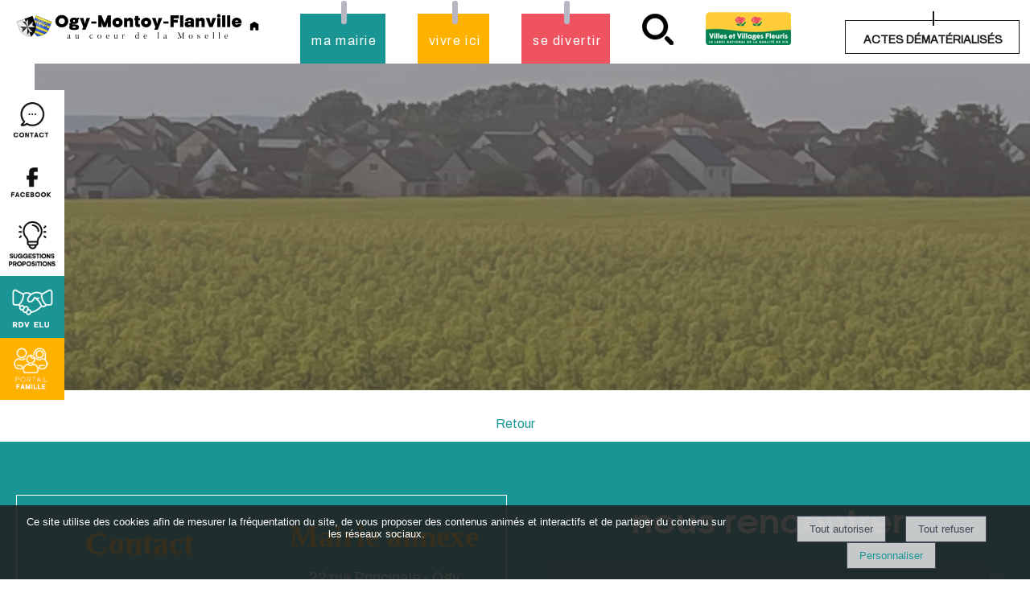

--- FILE ---
content_type: text/html; charset=UTF-8
request_url: https://www.ogy-montoy-flanville.fr/article_178_1_concours--arbre-de-l-annee---le-hetre-du-canyon-saint-hubert--57--recoit-le-prix-du-jury_fr.html
body_size: 7944
content:
<!DOCTYPE html>
	<html xmlns="http://www.w3.org/1999/xhtml" xml:lang="fr" lang="fr" >
	<head prefix="og: http://ogp.me/ns#">
	<meta charset="utf-8">
	<meta name="viewport" content="width=device-width, initial-scale=1.0">
	<meta name="format-detection" content="telephone=no" />
	<meta name="generator" content="WebSee (websee.fr)"/>
	
	<script src="/js/jquery-ui-1.12.1.custom/external/jquery/jquery.min.js"  ></script>
    <script src="/js/dialog/jquery.dialog.min.js"  ></script>
	
	
				<link rel="stylesheet" href="/js/jssor/css/skin-arrow.css" type="text/css" media="all" />
				<link rel="stylesheet" href="/js/jssor/css/skin-bullet.css" type="text/css" media="all" /><link rel="stylesheet" href="/css/global/websee-maximenu.css" type="text/css" media="all" /><link href="https://fonts.googleapis.com/css?family=Ubuntu|Voltaire|Archivo" rel="stylesheet" type="text/css" />
	<link href="/css/global/font.css" rel="stylesheet" type="text/css"  media="all"/>
	<link rel="icon" type="image/x-icon" href="/template/ogy-fav.png" />
	<link rel="shortcut icon" type="image/x-icon" href="/template/ogy-fav.png" />
	

			<link rel="stylesheet" type="text/css" href="/js/dialog/dialog.min.css"/>
			<link rel="stylesheet" href="/js/fancybox/source/jquery.fancybox.css?v=2.1.5" type="text/css" media="all" />
	<link rel="stylesheet" href="/js/fancybox/source/jquery.fancybox.css?v=2.1.5" type="text/css" media="all" />
	<link rel="stylesheet" href="/js/fancybox/source/helpers/jquery.fancybox-buttons.css?v=1.0.5" type="text/css" media="all" />
	<link rel="stylesheet" href="/js/fancybox/source/helpers/jquery.fancybox-thumbs.css?v=1.0.7" type="text/css" media="all" />
    <link href="/css/global/style2.css?version=2" rel="stylesheet"  type="text/css"  media="all"/>
    <link href="/css/global/images-width.css?version=1" rel="stylesheet" type="text/css"  media="all"/>				
	
	
	<script >
	$(document).ready(function() {
		$(".menu-principal-horizontal-item-0").addClass("current-horizontal-item");
		
		$(".menu-topscreen-item-0").addClass("current-topscreen-item");		
				
		$(".menu-principal-vertical-item-0 ul").css("display","block");		
		$(".menu-principal-vertical-item-0").addClass("current-vertical-item");
		$(".menu-principal-vertical-submenu-item-0").addClass("current-vertical-submenu-item");
						
		$(".fancybox").fancybox({autoSize : true});	
			
		$(".fancybox-article").fancybox({
			type: "iframe",
			autoSize : true,
			width : "70%",
			minHeight:150,
			maxWidth: 1920,
			maxHeight: 1080			
		});

		$(".fancybox-reservation").fancybox({
			type: "iframe",
			autoSize : true,
			width : "70%",
			maxWidth: 1920,
			maxHeight: 1080,
			helpers  : { "overlay" : {"closeClick": false} }
		});
				
		$(".google-detail").fancybox({
			type: "iframe",
			autoSize : true,
			width : "70%",
			maxWidth: 1920,
			maxHeight: 1080,
			helpers  : { "overlay" : {"closeClick": false} }
		});
				
				
		$(".fancybox-liens-fiches").fancybox({
			type: "iframe",
			autoSize : true,
			width : "70%",
			maxWidth: 1920,
			maxHeight: 1080,
			helpers  : { "overlay" : {"closeClick": false} }
		});
				
		$(".fancybox-teleprocedures").fancybox({
			type: "iframe",
			autoSize : true,
			width : 980,
			maxWidth: 1920,
			maxHeight: 1080,
			helpers  : { "overlay" : {"closeClick": false} }
		});

		$(".fancybox-disponibilite").fancybox({
			type: "iframe",
			autoSize : true,
			width : 700,
			maxWidth: 1920,
			maxHeight: 1080,
			helpers  : { "overlay" : {"closeClick": false} }
		});		
				
		$(".fancybox-thumb").fancybox({
			prevEffect	: "none",
			nextEffect: "none",
			helpers	: {	title	: {	type: "inside" },
			thumbs	: {	width	: 50,height	: 50},
			buttons	: {}
			}});

		$(".fancybox-zoom").fancybox({prevEffect : "none", nextEffect: "none"});

		$(".fancybox-gmaps").fancybox({
				type: "iframe",
				maxWidth	: 800,
				maxHeight	: 600,
				fitToView	: false,
				width		: "70%",
				height		: "70%",
				autoSize	: false,
				closeClick	: false,
				openEffect	: "none",
				closeEffect	: "none"
		});
		
		
		
	});
	</script>		
	<style>
	body
	{
	    -webkit-animation-duration: 0.1s;
		-webkit-animation-name: fontfix;
		-webkit-animation-iteration-count: 1;
		-webkit-animation-timing-function: linear;
		-webkit-animation-delay: 0.1s;
	}

	@-webkit-keyframes fontfix{
		from{ 	opacity: 1; }
		to{	opacity: 1; }
	}
	</style>		<link type="text/css" href="/css/template/sencillo/global.css" rel="stylesheet" />
<link type="text/css" href="/specifique/stylesheet.css" rel="stylesheet" />
<script>
var temp = $(".template-header").height();
$(".template-header").height(temp);

</script>
<link type="text/css" href="/css/template/sencillo/bleu.css" rel="stylesheet" /><link href="/css/css_0_fr.css?1765447233" rel="stylesheet" type="text/css" />
	<link href="/css/css_1_fr.css?1765447234" rel="stylesheet" type="text/css" />
	</head><body class="body-pages body-page-0 body-groupe-0"><div class="skip-links-container">
    <a class="skip-link" href="#wrapper-bloc-1" 
       aria-label="Aller au contenu principal" 
       title="Aller au contenu principal">
        Aller au contenu principal
    </a>

    <a class="skip-link" href="#footer-template" 
       aria-label="Aller au pied de page" 
       title="Aller au pied de page">
        Aller au pied de page
    </a>
</div><input type="hidden" id="token" value="62c9abd4fb0adce53ffc5d2b7fe51f19" /><ul class="websee-barre-flottante-smartphone-list clearfix"><li class="websee-barre-flottante-smartphone-items" id="websee-barre-flottante-smartphone-item-4">
				<a target="" aria-label="" rel="noreferrer" href="/mairie-ogy-montoy-flanville"><img src="/template/contact.jpg" style="width:100%;height:auto;" alt=""/></a>
				</li><li class="websee-barre-flottante-smartphone-items" id="websee-barre-flottante-smartphone-item-5">
				<a target="_blank" aria-label="" rel="noreferrer" href="https://www.facebook.com/mairie.ogymontoyflanville"><img src="/template/facebook.jpg" style="width:100%;height:auto;" alt=""/></a>
				</li><li class="websee-barre-flottante-smartphone-items" id="websee-barre-flottante-smartphone-item-3">
				<a target="" aria-label="" rel="noreferrer" href="/suggesions"><img src="/template/suggestions.jpg" style="width:100%;height:auto;" alt=""/></a>
				</li><li class="websee-barre-flottante-smartphone-items" id="websee-barre-flottante-smartphone-item-2">
				<a target="" aria-label="" rel="noreferrer" href="/rendez-vous-avec-un-elu"><img src="/template/rdv.jpg" style="width:100%;height:auto;" alt=""/></a>
				</li><li class="websee-barre-flottante-smartphone-items" id="websee-barre-flottante-smartphone-item-1">
				<a target="_blank" aria-label="" rel="noreferrer" href="https://montoy.leportailfamille.fr/"><img src="/template/famille.png" style="width:100%;height:auto;" alt=""/></a>
				</li></ul> <div class="websee-barre-flottante"><ul class="websee-barre-flottante-list clearfix"><li class="websee-barre-flottante-items" id="websee-barre-flottante-item-4">
				<a target="" aria-label="" rel="noreferrer" href="/mairie-ogy-montoy-flanville"><img src="/template/contact.jpg" style="width:100%;height:auto;" alt=""/></a>
				</li><li class="websee-barre-flottante-items" id="websee-barre-flottante-item-5">
				<a target="_blank" aria-label="" rel="noreferrer" href="https://www.facebook.com/mairie.ogymontoyflanville"><img src="/template/facebook.jpg" style="width:100%;height:auto;" alt=""/></a>
				</li><li class="websee-barre-flottante-items" id="websee-barre-flottante-item-3">
				<a target="" aria-label="" rel="noreferrer" href="/suggesions"><img src="/template/suggestions.jpg" style="width:100%;height:auto;" alt=""/></a>
				</li><li class="websee-barre-flottante-items" id="websee-barre-flottante-item-2">
				<a target="" aria-label="" rel="noreferrer" href="/rendez-vous-avec-un-elu"><img src="/template/rdv.jpg" style="width:100%;height:auto;" alt=""/></a>
				</li><li class="websee-barre-flottante-items" id="websee-barre-flottante-item-1">
				<a target="_blank" aria-label="" rel="noreferrer" href="https://montoy.leportailfamille.fr/"><img src="/template/famille.png" style="width:100%;height:auto;" alt=""/></a>
				</li></ul> <div class="websee-barre-flottante-master-container clearfix"></div></div><header role="banner">
<div class="template-header">

	<div class="template-header-content  template-contents">
<div class="header-left"><a class="logo-essentiel" href="https://www.ogy-montoy-flanville.fr"><img src="/userfile/img-template-maker/logo/logo2022-2.png" alt="montoy-flanville-fr.net15.eu"/></a></div>
<div class="header-right"><div class="header-text"><strong><span style="font-size: 14px;"><a href="/actes-dematerialises" class="bouton">ACTES D&Eacute;MAT&Eacute;RIALIS&Eacute;S</a></span></strong></div></div>
<div class="header-center">
        <nav role="navigation">
<div class="websee-megamenu-container">
 <div class="websee-megamenu">
 <ul class="websee-megamenu-principal" id="websee-megamenu-principal-131"><li><a class="websee-megamenu-titre-1" id="websee-megamenu-id-titre-1" aria-label="ma mairie" href="#" rel="nofollow">ma mairie</a>
                     <ul class="websee-megamenu-sub" id="websee-megamenu-sub-1" ><li><a class="websee-megamenu-titre-2 websee-megamenu-titre-no-href" rel="nofollow" href="#" id="websee-megamenu-panel-id-titre-2" aria-label="Conseil Municipal">Conseil Municipal</a><ul class="websee-megamenu-sub-2" id="websee-megamenu-sub-2-2"><li><a class="websee-megamenu-titre-3"  href="/elus-commissions-ogy-montoy-flanville" aria-label="Elus">Elus</a></li><li><a class="websee-megamenu-titre-3"  href="/commissions-municipales-ogy-montoy-flanville" aria-label="Commissions municipales">Commissions municipales</a></li><li><a class="websee-megamenu-titre-3"  href="/rendez-vous-avec-un-elu" aria-label="Rendez-vous avec un élu">Rendez-vous avec un élu</a></li><li><a class="websee-megamenu-titre-3"  target="_blank"  href="https://www.cchcpp.fr/" aria-label="CC Haut Chemin Pays de Pange">CC Haut Chemin Pays de Pange</a></li></ul></li><li><a class="websee-megamenu-titre-2 websee-megamenu-titre-no-href" rel="nofollow" href="#" id="websee-megamenu-panel-id-titre-3" aria-label="Publications">Publications</a><ul class="websee-megamenu-sub-2" id="websee-megamenu-sub-2-3"><li><a class="websee-megamenu-titre-3"  href="/deliberations-du-conseil-municipal" aria-label="Délibérations du Conseil Municipal">Délibérations du Conseil Municipal</a></li><li><a class="websee-megamenu-titre-3"  href="/arretes-municipaux-et-prefectoraux" aria-label="Arrêtés préfectoraux, municipaux    ">Arrêtés préfectoraux, municipaux    </a></li><li><a class="websee-megamenu-titre-3"  href="/bulletins-municipaux-ogy-montoy-flanville" aria-label="Bulletins municipaux">Bulletins municipaux</a></li></ul></li><li><a class="websee-megamenu-titre-2 websee-megamenu-titre-no-href" rel="nofollow" href="#" id="websee-megamenu-panel-id-titre-5" aria-label="Travaux & Urbanisme">Travaux & Urbanisme</a><ul class="websee-megamenu-sub-2" id="websee-megamenu-sub-2-5"><li><a class="websee-megamenu-titre-3"  href="/amenagements-ogy-montoy-flanville" aria-label="Aménagements">Aménagements</a></li><li><a class="websee-megamenu-titre-3"  href="/urbanisme-ogy-montoy-flanville" aria-label="Urbanisme">Urbanisme</a></li><li><a class="websee-megamenu-titre-3"  href="/lotissements-ogy-montoy-flanville" aria-label="Lotissements">Lotissements</a></li></ul></li><li><a class="websee-megamenu-titre-2 websee-megamenu-titre-no-href" rel="nofollow" href="#" id="websee-megamenu-panel-id-titre-4" aria-label="Social">Social</a><ul class="websee-megamenu-sub-2" id="websee-megamenu-sub-2-4"><li><a class="websee-megamenu-titre-3"  href="/centre-communal-d-action-sociale-ogy-montoy-flanville" aria-label="Centre Communal d'Action Sociale">Centre Communal d'Action Sociale</a></li></ul></li></ul></li><li><a class="websee-megamenu-titre-1" id="websee-megamenu-id-titre-2" aria-label="vivre ici" href="#" rel="nofollow">vivre ici</a>
                     <ul class="websee-megamenu-sub" id="websee-megamenu-sub-2" ><li><a class="websee-megamenu-titre-2 websee-megamenu-titre-no-href" rel="nofollow" href="#" id="websee-megamenu-panel-id-titre-6" aria-label="Enfance & jeunesse">Enfance & jeunesse</a><ul class="websee-megamenu-sub-2" id="websee-megamenu-sub-2-6"><li><a class="websee-megamenu-titre-3"  href="/petite-enfance-mam-assistantes-maternelles" aria-label="Petite Enfance">Petite Enfance</a></li><li><a class="websee-megamenu-titre-3"  href="/ecole-alphonse-laveran" aria-label="Vie scolaire">Vie scolaire</a></li><li><a class="websee-megamenu-titre-3"  href="/prof-express" aria-label="Soutien scolaire">Soutien scolaire</a></li><li><a class="websee-megamenu-titre-3"  href="/garderie-periscolaire" aria-label="Périscolaire">Périscolaire</a></li><li><a class="websee-megamenu-titre-3"  target="_blank"  href="https://montoy.leportailfamille.fr " aria-label="Portail Familles (périscolaire)">Portail Familles (périscolaire)</a></li></ul></li><li><a class="websee-megamenu-titre-2 websee-megamenu-titre-no-href" rel="nofollow" href="#" id="websee-megamenu-panel-id-titre-7" aria-label="Social & Santé">Social & Santé</a><ul class="websee-megamenu-sub-2" id="websee-megamenu-sub-2-7"><li><a class="websee-megamenu-titre-3"  href="/pole-sante-ogy-montoy-flanville" aria-label="Professionnels de santé">Professionnels de santé</a></li><li><a class="websee-megamenu-titre-3"  href="/prevention" aria-label="Prévention">Prévention</a></li><li><a class="websee-megamenu-titre-3"  href="/seniors-ogy-montoy-flanville" aria-label="Pour les seniors">Pour les seniors</a></li></ul></li><li><a class="websee-megamenu-titre-2 websee-megamenu-titre-no-href" rel="nofollow" href="#" id="websee-megamenu-panel-id-titre-9" aria-label="Infos pratiques">Infos pratiques</a><ul class="websee-megamenu-sub-2" id="websee-megamenu-sub-2-9"><li><a class="websee-megamenu-titre-3"  href="/liens-utiles" aria-label="Infos utiles">Infos utiles</a></li><li><a class="websee-megamenu-titre-3"  href="/vivre-ensemble-ogy-montoy-flanville" aria-label="Vivre ensemble">Vivre ensemble</a></li><li><a class="websee-megamenu-titre-3"  href="/gestion-dechets-ogy-montoy-flanville" aria-label="Gestion des déchets">Gestion des déchets</a></li><li><a class="websee-megamenu-titre-3"  href="/transports-publics-ogy-montoy-flanville" aria-label="Transports ">Transports </a></li></ul></li><li><a class="websee-megamenu-titre-2 websee-megamenu-titre-no-href" rel="nofollow" href="#" id="websee-megamenu-panel-id-titre-8" aria-label="Démarches en ligne">Démarches en ligne</a><ul class="websee-megamenu-sub-2" id="websee-megamenu-sub-2-8"><li><a class="websee-megamenu-titre-3"  href="/demarches-administratives" aria-label="Démarches administratives">Démarches administratives</a></li><li><a class="websee-megamenu-titre-3"  href="/service-public" aria-label="Service Public">Service Public</a></li><li><a class="websee-megamenu-titre-3"  href="/suggesions" aria-label="Suggestions - Propositions">Suggestions - Propositions</a></li></ul></li></ul></li><li><a class="websee-megamenu-titre-1" id="websee-megamenu-id-titre-3" aria-label="se divertir" href="#" rel="nofollow">se divertir</a>
                     <ul class="websee-megamenu-sub" id="websee-megamenu-sub-3" ><li><a class="websee-megamenu-titre-2 websee-megamenu-titre-no-href" rel="nofollow" href="#" id="websee-megamenu-panel-id-titre-10" aria-label="Présentation">Présentation</a><ul class="websee-megamenu-sub-2" id="websee-megamenu-sub-2-10"><li><a class="websee-megamenu-titre-3"  href="/villages-ogy-montoy-flanville" aria-label="Histoire des villages">Histoire des villages</a></li><li><a class="websee-megamenu-titre-3"  href="/acces-ogy-montoy-flanville" aria-label="Plan d'accès">Plan d'accès</a></li></ul></li><li><a class="websee-megamenu-titre-2 websee-megamenu-titre-no-href" rel="nofollow" href="#" id="websee-megamenu-panel-id-titre-11" aria-label="Culture">Culture</a><ul class="websee-megamenu-sub-2" id="websee-megamenu-sub-2-11"><li><a class="websee-megamenu-titre-3"  href="/associations-ogy-montoy-flanville" aria-label="Associations">Associations</a></li><li><a class="websee-megamenu-titre-3"  href="/bibliotheque-ogy-montoy-flanville" aria-label="Bibliothèque">Bibliothèque</a></li><li><a class="websee-megamenu-titre-3"  href="/location-salles-communales" aria-label="Salles de réception (Communale et des fêtes)">Salles de réception (Communale et des fêtes)</a></li></ul></li><li><a class="websee-megamenu-titre-2 websee-megamenu-titre-no-href" rel="nofollow" href="#" id="websee-megamenu-panel-id-titre-12" aria-label="Animations">Animations</a><ul class="websee-megamenu-sub-2" id="websee-megamenu-sub-2-12"><li><a class="websee-megamenu-titre-3"  href="/agenda-des-manifestations" aria-label="Agenda des actualités">Agenda des actualités</a></li><li><a class="websee-megamenu-titre-3"  href="/cabarets-du-vendredi" aria-label="Cabarets du Vendredi">Cabarets du Vendredi</a></li><li><a class="websee-megamenu-titre-3"  href="/festival-montoy-du-rire" aria-label="Festival Montoy du Rire">Festival Montoy du Rire</a></li></ul></li><li><a class="websee-megamenu-titre-2 websee-megamenu-titre-no-href" rel="nofollow" href="#" id="websee-megamenu-panel-id-titre-16" aria-label="Activités">Activités</a><ul class="websee-megamenu-sub-2" id="websee-megamenu-sub-2-16"><li><a class="websee-megamenu-titre-3"  href="/loisirs-activites-ogy-montoy-flanville" aria-label="Loisirs & activités">Loisirs & activités</a></li><li><a class="websee-megamenu-titre-3"  href="/ceremonies" aria-label="Cérémonies commémoratives en photos">Cérémonies commémoratives en photos</a></li></ul></li></ul></li><li><a class="websee-megamenu-titre-1" href="#modal-recherche" id="websee-megamenu-id-titre-4" aria-label="recherche"  target="_blank" >recherche</a></li><li><a class="websee-megamenu-titre-1" href="https://www.villes-et-villages-fleuris.com/" id="websee-megamenu-id-titre-5" aria-label="Village fleuri"  target="_blank" >Village fleuri</a></li></ul></div></div></nav></div>
</div>
</div>


<div class="template-animation">
	<div class="template-animation-content">

<style>
			#slider_12_container .caption-text-defaut { background-color: rgba(0, 0, 0, 0.5); }
		    #slider_12_container .caption-text-defaut-titre {color:#ffffff ;}
		    #slider_12_container .caption-text-defaut-texte {color:#ffffff ;}
	</style>
			<script>
        jQuery(document).ready(function ($) {

            var _CaptionTransitions_12 = [];
           
           	_CaptionTransitions_12["MCLIP|B"] = { $Duration: 600, $Clip: 8, $Move: true, $Easing: $JssorEasing$.$EaseOutExpo };
           		
			var _SlideshowTransitions_12 = [
            	{$Duration:700,$Opacity:2,$Brother:{$Duration:1000,$Opacity:2}}	
            ];
            		
            var options_12 = {
                $FillMode: 0,                                       //[Optional] The way to fill image in slide, 0 stretch, 1 contain (keep aspect ratio and put all inside slide), 2 cover (keep aspect ratio and cover whole slide), 4 actual size, 5 contain for large image, actual size for small image, default value is 0
                $AutoPlay: true,                                    //[Optional] Whether to auto play, to enable slideshow, this option must be set to true, default value is false
                $AutoPlayInterval: 3000,                  //[Optional] Interval (in milliseconds) to go for next slide since the previous stopped if the slider is auto playing, default value is 3000
                $PauseOnHover: 0,                                   //[Optional] Whether to pause when mouse over if a slider is auto playing, 0 no pause, 1 pause for desktop, 2 pause for touch device, 3 pause for desktop and touch device, 4 freeze for desktop, 8 freeze for touch device, 12 freeze for desktop and touch device, default value is 1

                //$ArrowKeyNavigation: true,   			            //[Optional] Allows keyboard (arrow key) navigation or not, default value is false
                //$SlideEasing: $JssorEasing$.$EaseOutQuad,           //[Optional] Specifies easing for right to left animation, default value is $JssorEasing$.$EaseOutQuad
                //$SlideDuration: 1000,                     			//[Optional] Specifies default duration (swipe) for slide in milliseconds, default value is 500
                //$MinDragOffsetToSlide: 20,                          //[Optional] Minimum drag offset to trigger slide , default value is 20
                //$SlideSpacing: 0, 					                //[Optional] Space between each slide in pixels, default value is 0
                $DisplayPieces: 1,                                  //[Optional] Number of pieces to display (the slideshow would be disabled if the value is set to greater than 1), the default value is 1
                //$ParkingPosition: 0,                                //[Optional] The offset position to park slide (this options applys only when slideshow disabled), default value is 0.
                $UISearchMode: 1,                                   //[Optional] The way (0 parellel, 1 recursive, default value is 1) to search UI components (slides container, loading screen, navigator container, arrow navigator container, thumbnail navigator container etc).
                //$PlayOrientation: 1,                                //[Optional] Orientation to play slide (for auto play, navigation), 1 horizental, 2 vertical, 5 horizental reverse, 6 vertical reverse, default value is 1
                //$DragOrientation: 1,                                //[Optional] Orientation to drag slide, 0 no drag, 1 horizental, 2 vertical, 3 either, default value is 1 (Note that the $DragOrientation should be the same as $PlayOrientation when $DisplayPieces is greater than 1, or parking position is not 0)

               	 $SlideshowOptions: {                                //[Optional] Options to specify and enable slideshow or not
                    $Class: $JssorSlideshowRunner$,                 //[Required] Class to create instance of slideshow
                    $Transitions: _SlideshowTransitions_12,            //[Required] An array of slideshow transitions to play slideshow
                    $TransitionsOrder: 1,                           //[Optional] The way to choose transition to play slide, 1 Sequence, 0 Random
                    $ShowLink: true                                    //[Optional] Whether to bring slide link on top of the slider when slideshow is running, default value is false
                },           
                   	
                   $CaptionSliderOptions: {                            //[Optional] Options which specifies how to animate caption
                    $Class: $JssorCaptionSlider$,                   //[Required] Class to create instance to animate caption
                    $CaptionTransitions: _CaptionTransitions_12,       //[Required] An array of caption transitions to play caption, see caption transition section at jssor slideshow transition builder
                    $PlayInMode: 1,                                 //[Optional] 0 None (no play), 1 Chain (goes after main slide), 3 Chain Flatten (goes after main slide and flatten all caption animations), default value is 1
                    $PlayOutMode: 3                                 //[Optional] 0 None (no play), 1 Chain (goes before main slide), 3 Chain Flatten (goes before main slide and flatten all caption animations), default value is 1
                },
                    		              
                   
	  
	 
	  
                
            };

        if($("#slider_12_container").length > 0)
            var jssor_slider_12 = new $JssorSlider$("slider_12_container", options_12);

           
            function ScaleSlider_12() {
     	
            	$(".caption-images-12").css("display","block");
            	$(".caption-texts-12").css("display","block");
     	
            	$("#slider_12_container").css("display","none");
				var parentwidth = $("#responsive-container-12").width();
     	
				$("#slider_12_container").css("display","block");
     	
				var max_width = 	1920;					
				if(max_width < $(window).width()){					
					max_width = $(window).width();					
				}				
						
                if (parentwidth != undefined  && parentwidth > 0)
                    jssor_slider_12.$ScaleWidth(Math.min(parentwidth, max_width));
                else
                    window.setTimeout(ScaleSlider_12, 30);
            }
        
            //ScaleSlider_12();
            if($("#slider_12_container").length > 0){
            $(window).bind("load", ScaleSlider_12);
            $(window).bind("resize", ScaleSlider_12);
            $(window).bind("orientationchange", ScaleSlider_12);
            //responsive code end
            }
        });            		
          		
    </script>
    <div class="responsive-container" id="responsive-container-12">
    <div class="module_diaporama" id="slider_12_container"  style="position: relative; margin: 0 auto; top: 0px; left: 0px; width: 1920px; height: 630px; overflow: hidden;">
        
    	<!-- Loading Screen -->
        <div u="loading" style="position: absolute; top: 0px; left: 0px;z-index:9999;">
            <div style="position: absolute; display: block;background-color:white;top: 0px; left: 0px; width: 100%; height: 100%;">
            </div>
            <div style="position: absolute; display: block; background: url(/js/jssor/img/loading.gif) no-repeat center center;
                top: 0px; left: 0px; width: 100%; height: 100%;">
            </div>
        </div>
    	<!-- Loading Screen End -->	
    		
        <!-- Slides Container -->
        <div u="slides" style="cursor: move; position: absolute; left: 0px; top: 0px; width: 1920px; height: 630px; overflow: hidden;">
            <div>
			<img u="image" src="/userfile/img-template-maker/diaporama-12/haute/1750781099_IMG_2845.webp" alt=""/></div>
             <div>
			<img u="image" src="/userfile/img-template-maker/diaporama-12/haute/1750781158_IMG_8877.webp" alt=""/></div>
             <div>
			<img u="image" src="/userfile/img-template-maker/diaporama-12/haute/1750781633_1661939048_Eglise_St_Agnan_Ogy.webp" alt=""/></div>
             </div><!-- Slides Container End-->
	
    </div>
	
	</div>
    <!-- Jssor Slider End -->

	</div>
</div>
</header>
<main role="main">

<div class="template-body">
	<div class="template-body-content  template-contents">
<div class="bloc-top"><div class="bloc-top-content clearfix"></div></div>
<div class="wrapper-page-0 wrapper-global-0 clearfix"><div class="rendu-contenu rendu-0-colonnes"  ><div class="wrapper-bloc clearfix" id="wrapper-bloc-1">
			<div class="wrapper-contents clearfix" id="wrapper-content-1"><div class="agenda-news-retour"><a href="javascript:history.back();">Retour</a></div></div>
			</div></div></div>
	</div>
</div>
</main>
<footer role="contentinfo">

<div class="template-footer">
	<div class="template-footer-content  template-contents">
		<div class="footer-template" id="footer-template"><p></p>
<p></p>
<table class="responsive-table-1000" style="width: 100%;" cellspacing="10" cellpadding="10">
<tbody>
<tr>
<td style="width: 50%; vertical-align: middle;">
<table class="responsive-table" style="width: 100%; border: 1px solid white;" cellspacing="10" cellpadding="10">
<tbody>
<tr>
<td style="width: 50%; vertical-align: middle;">
<p style="text-align: center;"><span style="font-size: 40px; color: #ffb100;"><strong><span class="typo-empattements">Contact</span></strong></span></p>
<p style="text-align: center;"><span style="font-size: 18px;">9 rue Principale</span><br /><span style="font-size: 18px;">57645&nbsp;Ogy-Montoy-Flanville</span></p>
<p style="text-align: center;"><span style="font-size: 18px;"><a href="tel:0387767410" class="bouton-blanc">03 87 76 74 10</a><br /></span></p>
<p style="text-align: center;"><a href="/mairie-ogy-montoy-flanville" class="bouton">Nous &eacute;crire un email</a></p>
</td>
<td class="cellule" style="width: 50%; vertical-align: top;">
<p style="text-align: center;"><span style="font-size: 38px; color: #ffb100;"><strong><span class="typo-empattements">Mairie annexe</span></strong></span></p>
<p style="text-align: center;"><span style="font-size: 18px;">22&nbsp;rue Principale - Ogy</span><br /><span style="font-size: 18px;">57530 Ogy-Montoy-Flanville</span></p>
<p style="text-align: center;"><span style="font-size: 18px;"><a href="tel:0387644950" class="bouton-blanc">03 87 64 49 50</a></span></p>
<p style="text-align: center;"><a href="/mairie-ogy-montoy-flanville" class="bouton">Nous &eacute;crire un email</a></p>
<p style="text-align: center;"></p>
</td>
</tr>
</tbody>
</table>
</td>
<td style="width: 50%; vertical-align: top;">
<p style="text-align: center;"><span class="typo-forte" style="font-size: 40px;">nous rencontrer</span></p>
<table style="background: #1a8f8f; width: 90%; margin-left: auto; margin-right: auto;" cellspacing="10" cellpadding="10">
<tbody>
<tr>
<td style="text-align: center;">
<p><strong>Mairie &agrave; Montoy-Flanville</strong></p>
<p><span>Lundi , mardi, jeudi<br />9h00 &agrave; 12h30&nbsp; | 13h30 &agrave; 19h00</span><br /><span><br />Vendredi<br />&nbsp;9h00 &agrave; 12h30&nbsp;| 13h30 &agrave; 18h00</span></p>
<p>Le mercredi: pas d'accueil<br /><span></span><span><br /></span></p>
</td>
<td style="text-align: center;">
<p><strong>Mairie annexe &agrave; Ogy</strong></p>
<p><span>Lundi , mardi, jeudi<br />9h &agrave; 12h | 14h &agrave; 18h</span></p>
<span>Vendredi<br />&nbsp;9h &agrave; 12h | 14h &agrave; 17h</span><br />
<p>Le mercredi: pas d'accueil</p>
</td>
</tr>
</tbody>
</table>
</td>
</tr>
</tbody>
</table>
<p></p>
<table class="responsive-table" style="margin-left: auto; margin-right: auto;" cellspacing="10" cellpadding="10">
<tbody>
<tr>
<td style="width: 25%; vertical-align: top;">
<p><img src="/resolution/haute/images/Ne%20pas%20effacer/village-fleuri.png" alt="" class="fit-to-original" style="display: block; margin-left: auto; margin-right: auto;" /></p>
</td>
<td style="width: 25%; vertical-align: top;">
<p><a href="https://www.cchcpp.fr/" target="_blank"><img src="/resolution/haute/images/Ne%20pas%20effacer/cc.png" alt="" class="fit-to-original" /></a></p>
</td>
<td style="width: 25%; vertical-align: top;">
<p><a href="https://www.musee-naturel-pelt.fr/" target="_blank"><img src="/resolution/haute/images/Ne%20pas%20effacer/pelt.png" alt="" class="fit-to-original" style="display: block; margin-left: auto; margin-right: auto;" /></a></p>
</td>
<td style="width: 25%; vertical-align: top;"><br /><a href="https://www.moselle.fr/" target="_blank"><img src="/resolution/haute/images/Ne%20pas%20effacer/moselle.png" alt="" class="fit-to-original" style="display: block; margin-left: auto; margin-right: auto;" /></a></td>
</tr>
</tbody>
</table>
<p><ul class="menu-pied-de-page"><li class="menu-pied-de-page-item  "><a href="/mentions-legales" id="menu-pied-de-page-item-titre-0" class="menu-pied-de-page-item-titre " aria-label="Mentions légales">Mentions légales</a></li></ul></p>
<p></p></div>
</div>
</div>
<div style="display:none"><div id="modal-recherche">		
		<div class="recherche">
			<form role="search" name="recherche_1769362120" action="recherche_fr.html" method="GET">
			
				<input type="search" name="keywords" placeholder ="Recherche ..." class="recherche-text" required aria-required="true" aria-label="Votre recherche"/>
				<a href="javascript:recherche_1769362120.submit();" class="recherche-submit" aria-label="Lancer la recherche" ></a>
			</form>
		</div></div></div>
<script>$('.template-animation-content .responsive-container .module_diaporama img[u]').parent().append('<div id="filtre_bandeau"></div>')
</script>
<script>
$( document ).ready(function() {   $("a#websee-megamenu-id-titre-4").fancybox();});
</script>
<div class="copyright"><a href="https://www.net15.fr" aria-label="Accéder au site de Net15" rel="noindex nofollow" target="_blank">Création et hébergement du site Internet réalisé par Net15</a> - 
    <a href="https://www.websee.fr" aria-label="Accéder au site de WebSee" rel="noindex nofollow" target="_blank">Site administrable CMS propulsé par WebSee</a> - 
    <a href="/conditions-generales-d-utilisation.html" aria-label="Lire les Conditions Générales d'Utilisation">Conditions Générales d'Utilisation</a> - <a href="/gestion_des_cookies.html" aria-label="Accéder à la gestion des cookies" >Gérer les cookies</a></div></footer><script  src="/js/jssor/jssor.js"></script>
   				<script  src="/js/jssor/jssor.slider.js"></script><script src="/css/global/websee-maximenu.js" ></script><link href="/css/global/font-face.css" rel="stylesheet" type="text/css"  media="all"/>
    <link href="/font/font-awesome-animation.css" rel="stylesheet" type="text/css"  media="all"/>
	<script  src="/js/fancybox/lib/jquery.mousewheel-3.0.6.pack.js"></script>
	<script  src="/js/fancybox/source/jquery.fancybox.pack.js?v=2.1.5"></script>
	<script  src="/js/fancybox/source/helpers/jquery.fancybox-buttons.js?v=1.0.5"></script>
	<script  src="/js/fancybox/source/helpers/jquery.fancybox-media.js?v=1.0.6"></script>
	<script  src="/js/fancybox/source/helpers/jquery.fancybox-thumbs.js?v=1.0.7"></script>
	<script src="/js/jquery.printElement.js" ></script>	
	<script src="/js/websee.min.js?1741600390"></script>
	<script src="/js/responsive.min.js?1741600390"></script><script src="/js/cookies/js.cookie.js"></script><script></script>
			<div class="smartphone-menu-bottom-padding"></div>
			<div class="cookies-main-banner">
<div class="cookies-main-banner-explication">
Ce site utilise des cookies afin de mesurer la fréquentation du site, de vous proposer des contenus animés et interactifs et de partager du contenu sur les réseaux sociaux.
</div>
<div class="cookies-main-banner-btns">
<form class="btn-cookies-form" action="/modules/cookies/cookies.php" method="post">
<input type="hidden" name="type" value="tous">
<input type="hidden" name="id" value="0">
<input type="hidden" name="action" value="accepter">
<input type="hidden" name="referer" value="https://www.ogy-montoy-flanville.fr/article_178_1_concours--arbre-de-l-annee---le-hetre-du-canyon-saint-hubert--57--recoit-le-prix-du-jury_fr.html">
<input type="submit" class="btn-cookies" value="Tout autoriser"></input> 
</form>
<form class="btn-cookies-form" action="/modules/cookies/cookies.php" method="post">
<input type="hidden" name="type" value="tous">
<input type="hidden" name="id" value="0">
<input type="hidden" name="action" value="refuser">
<input type="hidden" name="referer" value="https://www.ogy-montoy-flanville.fr/article_178_1_concours--arbre-de-l-annee---le-hetre-du-canyon-saint-hubert--57--recoit-le-prix-du-jury_fr.html">
<input type="submit" class="btn-cookies" value="Tout refuser"></input> 
</form>
<a href="/gestion_des_cookies.html" class="btn-cookies" >Personnaliser</a>
</div>
</div>
			</body>			
	</html>

--- FILE ---
content_type: text/css
request_url: https://www.ogy-montoy-flanville.fr/specifique/stylesheet.css
body_size: 310
content:
/*! Generated by Font Squirrel (https://www.fontsquirrel.com) on August 31, 2022 */



@font-face {
    font-family: 'kamerik205regular_4';
    src: url('kamerik_205_bold_oblique-webfont.woff2') format('woff2'),
         url('kamerik_205_bold_oblique-webfont.woff') format('woff');
    font-weight: normal;
    font-style: normal;

}




@font-face {
    font-family: 'kamerik205regular_3';
    src: url('kamerik_205_bold-webfont.woff2') format('woff2'),
         url('kamerik_205_bold-webfont.woff') format('woff');
    font-weight: normal;
    font-style: normal;

}




@font-face {
    font-family: 'kamerik205regular_2';
    src: url('kamerik_205_book_oblique-webfont.woff2') format('woff2'),
         url('kamerik_205_book_oblique-webfont.woff') format('woff');
    font-weight: normal;
    font-style: normal;

}




@font-face {
    font-family: 'kamerik205regular_6';
    src: url('kamerik_205_book-webfont.woff2') format('woff2'),
         url('kamerik_205_book-webfont.woff') format('woff');
    font-weight: normal;
    font-style: normal;

}




@font-face {
    font-family: 'kamerik205regular_7';
    src: url('kamerik_205_heavy_oblique-webfont.woff2') format('woff2'),
         url('kamerik_205_heavy_oblique-webfont.woff') format('woff');
    font-weight: normal;
    font-style: normal;

}




@font-face {
    font-family: 'kamerik205regular_8';
    src: url('kamerik_205_heavy-webfont.woff2') format('woff2'),
         url('kamerik_205_heavy-webfont.woff') format('woff');
    font-weight: normal;
    font-style: normal;

}




@font-face {
    font-family: 'kamerik205regular_9';
    src: url('kamerik_205_light-webfont.woff2') format('woff2'),
         url('kamerik_205_light-webfont.woff') format('woff');
    font-weight: normal;
    font-style: normal;

}




@font-face {
    font-family: 'kamerik205regular';
    src: url('kamerik_205_thin_oblique-webfont.woff2') format('woff2'),
         url('kamerik_205_thin_oblique-webfont.woff') format('woff');
    font-weight: normal;
    font-style: normal;

}




@font-face {
    font-family: 'kamerik205regular_5';
    src: url('kamerik_205_thin-webfont.woff2') format('woff2'),
         url('kamerik_205_thin-webfont.woff') format('woff');
    font-weight: normal;
    font-style: normal;

}

--- FILE ---
content_type: text/css
request_url: https://www.ogy-montoy-flanville.fr/css/css_0_fr.css?1765447233
body_size: 2881
content:
body {font-family:Archivo, sans-serif;font-size:16px;color:#0e0e0e;;}
h1 {font-size:24px;;}
a:link, a:visited {color:#1a9595;;}
.un-article-blog-titre {font-size:20px;color:#1a9495;font-weight:bold;;}
.un-article-blog-publication {display:none;;}
.un-lien-bloc-header {background-color:#1a9495;;}
.un-lien-bloc-footer {background-color:#b7b5c0;;}
a.menu-pied-de-page-item-titre {color:#b7b6c3;;}
.menu-pied-de-page li {float:none;text-align:center;;}
.template-header {position:relative;border-bottom:0px solid #dedede;box-shadow:0px 0px 0px 0px rgb(50 50 50 / 25%);;}
.template-footer {background-color:#1a9595;;}
.template-footer-content {max-width:1400px;;}
.copyright {background:#1a9595;;}
.header-text {background-color:transparent;padding:0px 0;;}
.bloc-h1 h1 {text-align:center;;}
.mce-content-body {;}
.wrapper-contents {max-width:1400px;;}
.wrapper-page-1 #wrapper-bloc-2 {background:linear-gradient( 270deg , #efefef 73%, #ffffff 16%);max-width:100%;;}
.wrapper-page-1 #wrapper-content-2 {max-width:100%;padding:0;;}
.wrapper-page-1 #wrapper-bloc-3 {background-color:#ffb100;color:#fffdfd;;}
.wrapper-page-1 #wrapper-bloc-4 {background:url(/template/food.png);;}
.wrapper-page-25 #wrapper-bloc-2 {background:white;;}
.wrapper-page-25 #wrapper-bloc-3 {background:linear-gradient( 270deg , #efefef 73%, #ffffff 16%);;}
 {color:#0e0e0e;font-size:18px;;}
 {text-align:center;font-size:24px;font-weight:bold;;}
#filtre_bandeau {background:linear-gradient(rgb(90 80 80), rgb(14 14 14));opacity:0.5;height:750px;;}
#modal-recherche {width:250px;padding:30px;;}
#modal-recherche .recherche {float:none;;}
#modal-recherche .recherche-text {font-size:18px;;}
#websee-megamenu-id-titre-1 {background:#199593;;}
#websee-megamenu-id-titre-2 {background:#ffb100;;}
#websee-megamenu-id-titre-3 {background:#ee535f;;}
#websee-megamenu-id-titre-4 {content:url(/template/loupe.png);padding:0;;}
#websee-megamenu-id-titre-5 {content:url(/template/logo-vf.png);padding:0px;margin-right:0px;;}
#websee-megamenu-sub-1 {background-color:#1a9595;;}
#websee-megamenu-sub-2 {background-color:#ffb100;;}
#websee-megamenu-sub-3 {background-color:#ee535f;;}
#wrapper-bloc-2 {background:linear-gradient( 270deg , #efefef 73%, #ffffff 16%);;}
.ac-container input:checked + label, .ac-container input:checked + label:hover {background:#1a9595;;}
.ac-container label {color:#0e0e0e;font-size:18px;;}
.bloc-teleprocedures-blocs {border:0px solid #dedede;background:#f1f1f1;;}
.bloc-teleprocedures-titre {background-color:#ffb100;color:white;;}
.body-page-10 #wrapper-bloc-1,.body-page-7 #wrapper-bloc-1,.body-page-22 #wrapper-bloc-1,.body-page-25 #wrapper-bloc-1,.body-page-31 #wrapper-bloc-1,.body-page-32 #wrapper-bloc-1 {background:linear-gradient( 270deg , #efefef 73%, #ffffff 16%);;}
.body-page-16 .un-article-colonne-flat-content  {background:#ffb100;;}
.body-page-20 .un-article-colonne-flat-content  {background:#ffb100;;}
.body-page-37 .un-article-colonne-flat-titre::before {content:url(/template/download.png);display:block;;}
.body-page-4 .telechargement-groupe-nom,.body-page-9 .telechargement-groupe-nom,.body-page-12 .telechargement-groupe-nom {display:none;;}
.body-page-5 .telechargement-date-publication,.body-page-9 .telechargement-date-publication,.body-page-12 .telechargement-date-publication {display:none;;}
.body-page-5 .un-article-colonne-image img {border-radius:0;;}
.calendar-liste-contenu-agenda {background-color:#efefef;;}
.calendar-liste-date-agenda {background-color:#ffb100;;}
.calendar-liste-lire-la-suite::after {background-color:transparent;;}
.calendar-liste-une-date-agenda:hover > .calendar-liste-contenu-agenda {box-shadow:inset 200px 0 0 0 #e3dddd;;}
.calendrier-bloc-ligne  {background:#efefef;;}
.calendrier-bloc-titre {background-color:transparent;font-size:20px;text-align:center;border-bottom:1px solid #1a9595;;}
.calendrier-flat-mois-titre {font-size:170%;font-weight:normal;font-family:'kamerik205regular_3';text-transform:uppercase;padding:10px 20px;;}
.cellule {transition:transform 300ms;;}
.cellule-rapide {transition:transform 300ms;;}
.cellule-rapide:hover {transform:translateY(-5px);background:#eca504 !important;;}
.cellule:hover {transform:translateY(-5px);;}
.cookies-main-banner  {background:rgba(34,34,34,90%);;}
.fa-chevron-left:before,.fa-chevron-right:before {color:#ffb100;;}
.footer-template {line-height:1.3;;}
.formulaires fieldset {border:0px solid #dedede;margin-bottom:5px;background:#e9e9e9;padding:30px 30px;;}
.interligne {line-height:1 !important;;}
.keyword-jaune {background:#ffb100 !important;;}
.keyword-rose {background:#ee535f !important;;}
.meteo-titre {display:none;;}
.module-bloc-graphic-134 .module-bloc-graphic-item-plus,.module-bloc-graphic-134 .module-bloc-graphic-item-commentaire {display:none;;}
.module-bloc-graphic-134 .module-bloc-graphic-item-titre {font-size:24px;;}
.module-bloc-graphic-134 .module-bloc-graphic-item-titre::before {content:'';display:inline-block;height:29px;width:7px;position:relative;transition:.5s ease;background-color:#ffb100;border-radius:50px;;}
.module-bloc-item {border:0px solid #dedede;;}
.recherche-submit  {background-color:#323232;padding:6px 3px;;}
.recherche-text {border-bottom:0px solid #69d3ed;;}
.telechargement-date-publication {font-size:12px;display:block;;}
.telechargement-groupe-nom, .un-article-detail-popup-header, .calendrier-titre, .phototheque-classic-nom, .phototheque-legende-nom, .sondage-bar-your-vote, .liens-liste-groupe-titre {background-color:#1a9495;;}
.template-animation-content img {background:linear-gradient(rgb(90 80 80), rgb(14 14 14));opacity:.7;;}
.typo-empattements {font-family:'butlerregular';;}
.typo-forte {font-family:'kamerik205regular_3';;}
.un-article-colonne-flat-content  {background:#189695;;}
.un-article-colonne-flat-titre  {font-size:110%;color:white;letter-spacing:0.1em;;}
.un-article-colonne-image img {border-radius:50%;;}
.un-article-colonne-texte  {color:#1a9595;font-size:14px;;}
.un-article-colonne-texte {text-align:center;;}
.un-article-detail-publication {display:none;;}
.un-article-detail-titre h1 {font-size:24px;font-weight:bold;text-align:center;;}
.un-calendrier-bloc-ligne-date  {float:none;text-align:center;;}
.un-calendrier-bloc-ligne-titre {color:#1a9495;font-size:22px;font-weight:bold;text-align:center;float:none;;}
.un-lien-bloc-description {display:none;;}
.un-lien-bloc-image  {background:#dedede;;}
.websee-barre-flottante  {z-index:1;;}
.websee-barre-flottante-items  {width:117px;height:112px;transition:all .3s;margin-bottom:0px;;}
.websee-barre-flottante-items:hover {transform:scale(0.9);;}
.websee-barre-flottante-list {width:26px;;}
.websee-barre-flottante-master-container  {float:left;;}
.websee-barre-flottante-smartphone-list {background-color:white;;}
.websee-megamenu-container {z-index:2;;}
a#websee-megamenu-id-titre-2.websee-megamenu-titre-1:hover:before,a#websee-megamenu-id-titre-1.websee-megamenu-titre-1:hover:before,a#websee-megamenu-id-titre-3.websee-megamenu-titre-1:hover:before {top:3.8em;;}
a.bouton {background-color:#transparent;padding:10px 20px 9px;display:inline-block;border:1px solid #1c1c1c;color:#1c1c1c !important;vertical-align:top;margin-top:10px;transition:.5s ease;box-sizing:border-box;-moz-box-sizing:border-box;-webkit-box-sizing:border-box;;}
a.bouton-blanc {color:white;border:1px solid white;padding:10px 30px;display:inline-block;;}
a.bouton-blanc:hover {background:white;color:#1a9595;;}
a.bouton::before {content:'';display:inline-block;height:18px;width:2px;background-color:#1c1c1c;position:relative;left:50%;top:-1.6em;transition:.5s ease;;}
a.bouton:hover:before {top:1.8em;;}
a.fancybox-disponibilite {background:#ffb100;padding:10px;color:white;display:inline-block;;}
a.fancybox-disponibilite:hover {background:#1a9495;;}
a.websee-megamenu-titre-1 {color:white;letter-spacing:0.1em;margin-right:40px;;}
a.websee-megamenu-titre-2 {color:#0e0e0e;font-size:22px;font-weight:bold;;}
a.websee-megamenu-titre-3 {color:white;;}
input,#contact-message-136,#dest-136,#label-input-3 {padding:10px 0;border:1px solid #ebe3e3;;}
table.ui-datepicker-calendar tbody td.specialDay a  {border:1px solid #af3b52;background:#af3b52;color:white;;}

@media screen and (max-width: 470px) {
.logo-essentiel {float:none;margin-right:0;margin-top:10px;margin-bottom:10px;;}
.wrapper-page-1 #wrapper-bloc-2 {background:#efefef;;}
.calendrier-flat-mois-titre {font-size:140%;;}
.module-bloc-graphic-134 .module-bloc-graphic-item {margin:0;width:calc(50% - 10px);;}
.module-bloc-graphic-134 .module-bloc-graphic-item-titre {font-size:20px;;}
.websee-barre-flottante-items  {display:none;;}
.websee-barre-flottante-smartphone-items {width:60px;height:60px;;}
.websee-megamenu > ul > li {margin:8px;;}

}

@media screen and (min-width: 470px) and (max-width: 980px) {
.template-header-content {margin:30px auto 0px auto;;}
.wrapper-page-1 #wrapper-bloc-2 {background:#efefef;;}
.body-page-1 .articles-colonne-flat-by-module-133 {width:31%;;}
.header-left {margin-bottom:2em;;}
.module-bloc-graphic-134 .module-bloc-graphic-item {margin:0;;}
.tab-abeille {width:90% !important;;}
.tab-abeille img {float:none !important;;}
.tab-abeille td {text-align:center !important;;}
.tab-actus {margin-top:-4em;;}
.websee-barre-flottante-items  {display:none;;}
.websee-megamenu > ul > li {margin:8px;;}

}

@media screen and (min-width: 980px) {
.template-footer {background-position:103% 180%;background-image:url(/template/ruche.png);background-repeat:no-repeat;;}
.template-header-content {margin:15px auto 0px auto;;}
.header-text {font-size:12px;;}
.wrapper-page-25 #wrapper-bloc-2 {background-position:0% 65%;background-image:url(/template/dessin.png);background-repeat:no-repeat;;}
.wrapper-page-1 #wrapper-bloc-2 {background:#efefef;;}
.body-groupe-10 .bloc-h1 h1::after,.body-groupe-11 .bloc-h1 h1::after,.body-groupe-12 .bloc-h1 h1::after {content:'';display:inline-block;height:29px;width:7px;position:relative;top:-1.6em;transition:.5s ease;background-color:#b7b6c2;border-radius:50px;;}
.body-groupe-2 .bloc-h1 h1::after,.body-groupe-3 .bloc-h1 h1::after,.body-groupe-4 .bloc-h1 h1::after,.body-groupe-5 .bloc-h1 h1::after {content:'';display:inline-block;height:29px;width:7px;position:relative;top:-1.6em;transition:.5s ease;background-color:#1a9595;border-radius:50px;;}
.body-groupe-6 .bloc-h1 h1::after,.body-groupe-7 .bloc-h1 h1::after,.body-groupe-8 .bloc-h1 h1::after,.body-groupe-9 .bloc-h1 h1::after {content:'';display:inline-block;height:29px;width:7px;position:relative;top:-1.6em;transition:.5s ease;background-color:#ffb100;border-radius:50px;;}
.header-left {margin-bottom:2em;;}
.module-bloc-graphic-134 .module-bloc-graphic-item {width:calc(25% - 0px);margin:0;;}
.module-bloc-graphic-item {margin:0px;;}
.tab-abeille {width:90% !important;;}
.tab-abeille img {float:none !important;;}
.tab-actus {margin-top:-80px;;}
.tab-tourisme {margin-top:-85px;;}
.un-calendrier-bloc-ligne {padding:4%;;}
.websee-barre-flottante  {position:absolute;left:25px;width:1px;height:1px;top:7em;;}
.websee-barre-flottante-items  {display:none;;}
a#websee-megamenu-id-titre-1.websee-megamenu-titre-1::before  {content:'';display:inline-block;height:29px;width:7px;position:relative;left:50%;top:-1.6em;transition:.5s ease;background-color:#b7b6c2;border-radius:50px;;}
a#websee-megamenu-id-titre-2.websee-megamenu-titre-1::before {content:'';display:inline-block;height:29px;width:7px;position:relative;left:50%;top:-1.6em;transition:.5s ease;background-color:#b7b6c2;border-radius:50px;;}
a#websee-megamenu-id-titre-3.websee-megamenu-titre-1::before {content:'';display:inline-block;height:29px;width:7px;position:relative;left:50%;top:-1.6em;transition:.5s ease;background-color:#b7b6c2;border-radius:50px;;}
a.websee-megamenu-titre-1 {font-size:14px;padding:4px 20px 14px 20px;;}

}

@media screen and (min-width: 1200px) {
.header-text {text-align:right;font-size:14px;;}
.wrapper-page-1 #wrapper-bloc-2 {background:linear-gradient( 270deg , #efefef 73%, #ffffff 16%);;}
#responsive-container-12,.subst-bandeau {border-left:43px solid white;box-sizing:border-box;;}
.header-left {margin-top:2px;flex:1.3;margin-bottom:0;;}
.module-bloc-graphic-134 .module-bloc-graphic-item {width:calc(25% - 0px);;}
.tab-abeille {width:80% !important;;}
.tab-abeille img {float:right !important;;}
.websee-barre-flottante-items  {display:block;width:80px;height:77px;;}
a.websee-megamenu-titre-1 {font-size:16px;padding:10px 10px 20px 7px;;}

}

@media screen and (min-width: 1600px) {
.header-text {text-align:center;font-size:16px;;}
#responsive-container-12,.subst-bandeau {border-left:117px solid white;box-sizing:border-box;;}
.websee-barre-flottante  {top:6em;;}
.websee-barre-flottante-items  {display:block;width:117px;height:112px;;}
a.bouton {padding:10px 30px 9px;;}
a.websee-megamenu-titre-1 {font-size:18px;padding:10px 40px 20px 40px;;}

}

@media screen and (min-width: 1920px) {
.header-text {text-align:center;font-size:16px;;}
.wrapper-page-1 #wrapper-bloc-1 {background-position:8% 48%;background-image:url(/template/actu.png);background-repeat:no-repeat;;}
.websee-barre-flottante  {top:106px;;}
a.websee-megamenu-titre-1 {font-size:18px;;}

}
